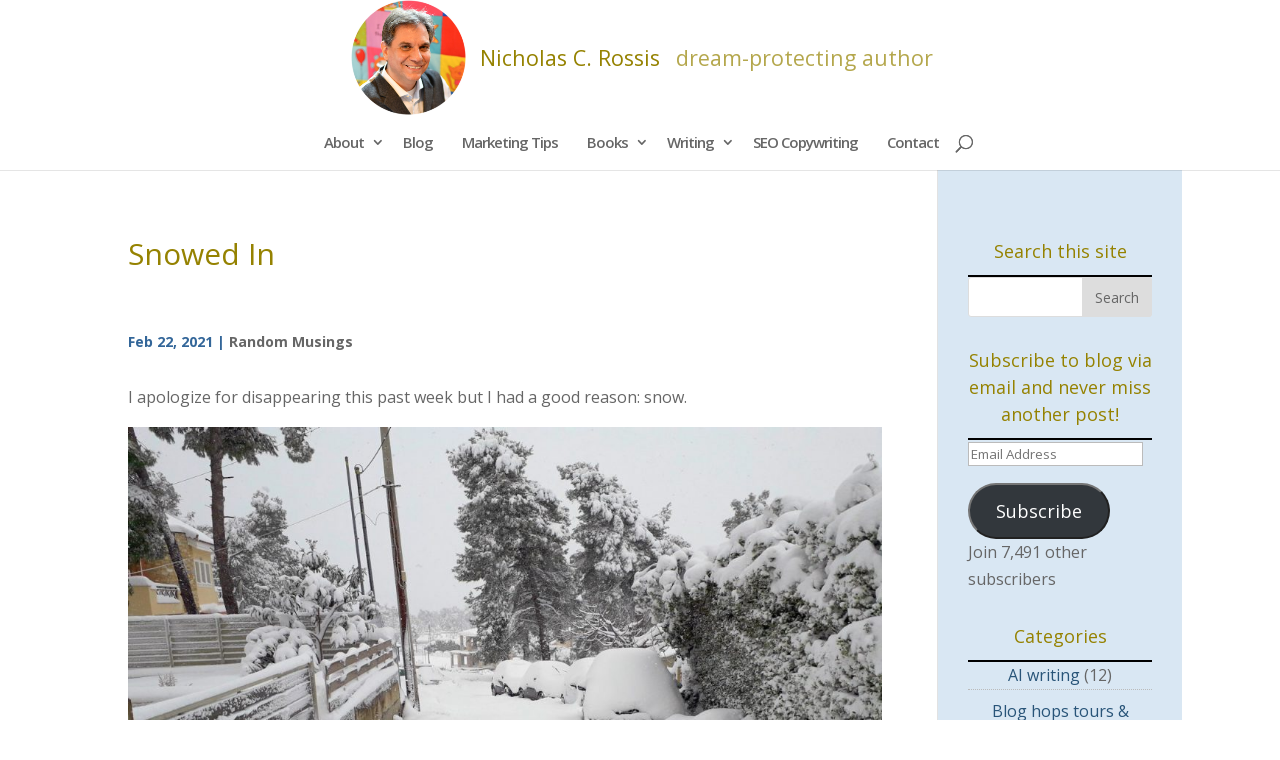

--- FILE ---
content_type: text/html; charset=utf-8
request_url: https://www.google.com/recaptcha/api2/anchor?ar=1&k=6LddhVMpAAAAAOv-OceCy0f4bH0XRtNRN6n6usEx&co=aHR0cHM6Ly9uaWNob2xhc3Jvc3Npcy5tZTo0NDM.&hl=en&v=PoyoqOPhxBO7pBk68S4YbpHZ&size=invisible&anchor-ms=20000&execute-ms=30000&cb=773m3gzha2ko
body_size: 48988
content:
<!DOCTYPE HTML><html dir="ltr" lang="en"><head><meta http-equiv="Content-Type" content="text/html; charset=UTF-8">
<meta http-equiv="X-UA-Compatible" content="IE=edge">
<title>reCAPTCHA</title>
<style type="text/css">
/* cyrillic-ext */
@font-face {
  font-family: 'Roboto';
  font-style: normal;
  font-weight: 400;
  font-stretch: 100%;
  src: url(//fonts.gstatic.com/s/roboto/v48/KFO7CnqEu92Fr1ME7kSn66aGLdTylUAMa3GUBHMdazTgWw.woff2) format('woff2');
  unicode-range: U+0460-052F, U+1C80-1C8A, U+20B4, U+2DE0-2DFF, U+A640-A69F, U+FE2E-FE2F;
}
/* cyrillic */
@font-face {
  font-family: 'Roboto';
  font-style: normal;
  font-weight: 400;
  font-stretch: 100%;
  src: url(//fonts.gstatic.com/s/roboto/v48/KFO7CnqEu92Fr1ME7kSn66aGLdTylUAMa3iUBHMdazTgWw.woff2) format('woff2');
  unicode-range: U+0301, U+0400-045F, U+0490-0491, U+04B0-04B1, U+2116;
}
/* greek-ext */
@font-face {
  font-family: 'Roboto';
  font-style: normal;
  font-weight: 400;
  font-stretch: 100%;
  src: url(//fonts.gstatic.com/s/roboto/v48/KFO7CnqEu92Fr1ME7kSn66aGLdTylUAMa3CUBHMdazTgWw.woff2) format('woff2');
  unicode-range: U+1F00-1FFF;
}
/* greek */
@font-face {
  font-family: 'Roboto';
  font-style: normal;
  font-weight: 400;
  font-stretch: 100%;
  src: url(//fonts.gstatic.com/s/roboto/v48/KFO7CnqEu92Fr1ME7kSn66aGLdTylUAMa3-UBHMdazTgWw.woff2) format('woff2');
  unicode-range: U+0370-0377, U+037A-037F, U+0384-038A, U+038C, U+038E-03A1, U+03A3-03FF;
}
/* math */
@font-face {
  font-family: 'Roboto';
  font-style: normal;
  font-weight: 400;
  font-stretch: 100%;
  src: url(//fonts.gstatic.com/s/roboto/v48/KFO7CnqEu92Fr1ME7kSn66aGLdTylUAMawCUBHMdazTgWw.woff2) format('woff2');
  unicode-range: U+0302-0303, U+0305, U+0307-0308, U+0310, U+0312, U+0315, U+031A, U+0326-0327, U+032C, U+032F-0330, U+0332-0333, U+0338, U+033A, U+0346, U+034D, U+0391-03A1, U+03A3-03A9, U+03B1-03C9, U+03D1, U+03D5-03D6, U+03F0-03F1, U+03F4-03F5, U+2016-2017, U+2034-2038, U+203C, U+2040, U+2043, U+2047, U+2050, U+2057, U+205F, U+2070-2071, U+2074-208E, U+2090-209C, U+20D0-20DC, U+20E1, U+20E5-20EF, U+2100-2112, U+2114-2115, U+2117-2121, U+2123-214F, U+2190, U+2192, U+2194-21AE, U+21B0-21E5, U+21F1-21F2, U+21F4-2211, U+2213-2214, U+2216-22FF, U+2308-230B, U+2310, U+2319, U+231C-2321, U+2336-237A, U+237C, U+2395, U+239B-23B7, U+23D0, U+23DC-23E1, U+2474-2475, U+25AF, U+25B3, U+25B7, U+25BD, U+25C1, U+25CA, U+25CC, U+25FB, U+266D-266F, U+27C0-27FF, U+2900-2AFF, U+2B0E-2B11, U+2B30-2B4C, U+2BFE, U+3030, U+FF5B, U+FF5D, U+1D400-1D7FF, U+1EE00-1EEFF;
}
/* symbols */
@font-face {
  font-family: 'Roboto';
  font-style: normal;
  font-weight: 400;
  font-stretch: 100%;
  src: url(//fonts.gstatic.com/s/roboto/v48/KFO7CnqEu92Fr1ME7kSn66aGLdTylUAMaxKUBHMdazTgWw.woff2) format('woff2');
  unicode-range: U+0001-000C, U+000E-001F, U+007F-009F, U+20DD-20E0, U+20E2-20E4, U+2150-218F, U+2190, U+2192, U+2194-2199, U+21AF, U+21E6-21F0, U+21F3, U+2218-2219, U+2299, U+22C4-22C6, U+2300-243F, U+2440-244A, U+2460-24FF, U+25A0-27BF, U+2800-28FF, U+2921-2922, U+2981, U+29BF, U+29EB, U+2B00-2BFF, U+4DC0-4DFF, U+FFF9-FFFB, U+10140-1018E, U+10190-1019C, U+101A0, U+101D0-101FD, U+102E0-102FB, U+10E60-10E7E, U+1D2C0-1D2D3, U+1D2E0-1D37F, U+1F000-1F0FF, U+1F100-1F1AD, U+1F1E6-1F1FF, U+1F30D-1F30F, U+1F315, U+1F31C, U+1F31E, U+1F320-1F32C, U+1F336, U+1F378, U+1F37D, U+1F382, U+1F393-1F39F, U+1F3A7-1F3A8, U+1F3AC-1F3AF, U+1F3C2, U+1F3C4-1F3C6, U+1F3CA-1F3CE, U+1F3D4-1F3E0, U+1F3ED, U+1F3F1-1F3F3, U+1F3F5-1F3F7, U+1F408, U+1F415, U+1F41F, U+1F426, U+1F43F, U+1F441-1F442, U+1F444, U+1F446-1F449, U+1F44C-1F44E, U+1F453, U+1F46A, U+1F47D, U+1F4A3, U+1F4B0, U+1F4B3, U+1F4B9, U+1F4BB, U+1F4BF, U+1F4C8-1F4CB, U+1F4D6, U+1F4DA, U+1F4DF, U+1F4E3-1F4E6, U+1F4EA-1F4ED, U+1F4F7, U+1F4F9-1F4FB, U+1F4FD-1F4FE, U+1F503, U+1F507-1F50B, U+1F50D, U+1F512-1F513, U+1F53E-1F54A, U+1F54F-1F5FA, U+1F610, U+1F650-1F67F, U+1F687, U+1F68D, U+1F691, U+1F694, U+1F698, U+1F6AD, U+1F6B2, U+1F6B9-1F6BA, U+1F6BC, U+1F6C6-1F6CF, U+1F6D3-1F6D7, U+1F6E0-1F6EA, U+1F6F0-1F6F3, U+1F6F7-1F6FC, U+1F700-1F7FF, U+1F800-1F80B, U+1F810-1F847, U+1F850-1F859, U+1F860-1F887, U+1F890-1F8AD, U+1F8B0-1F8BB, U+1F8C0-1F8C1, U+1F900-1F90B, U+1F93B, U+1F946, U+1F984, U+1F996, U+1F9E9, U+1FA00-1FA6F, U+1FA70-1FA7C, U+1FA80-1FA89, U+1FA8F-1FAC6, U+1FACE-1FADC, U+1FADF-1FAE9, U+1FAF0-1FAF8, U+1FB00-1FBFF;
}
/* vietnamese */
@font-face {
  font-family: 'Roboto';
  font-style: normal;
  font-weight: 400;
  font-stretch: 100%;
  src: url(//fonts.gstatic.com/s/roboto/v48/KFO7CnqEu92Fr1ME7kSn66aGLdTylUAMa3OUBHMdazTgWw.woff2) format('woff2');
  unicode-range: U+0102-0103, U+0110-0111, U+0128-0129, U+0168-0169, U+01A0-01A1, U+01AF-01B0, U+0300-0301, U+0303-0304, U+0308-0309, U+0323, U+0329, U+1EA0-1EF9, U+20AB;
}
/* latin-ext */
@font-face {
  font-family: 'Roboto';
  font-style: normal;
  font-weight: 400;
  font-stretch: 100%;
  src: url(//fonts.gstatic.com/s/roboto/v48/KFO7CnqEu92Fr1ME7kSn66aGLdTylUAMa3KUBHMdazTgWw.woff2) format('woff2');
  unicode-range: U+0100-02BA, U+02BD-02C5, U+02C7-02CC, U+02CE-02D7, U+02DD-02FF, U+0304, U+0308, U+0329, U+1D00-1DBF, U+1E00-1E9F, U+1EF2-1EFF, U+2020, U+20A0-20AB, U+20AD-20C0, U+2113, U+2C60-2C7F, U+A720-A7FF;
}
/* latin */
@font-face {
  font-family: 'Roboto';
  font-style: normal;
  font-weight: 400;
  font-stretch: 100%;
  src: url(//fonts.gstatic.com/s/roboto/v48/KFO7CnqEu92Fr1ME7kSn66aGLdTylUAMa3yUBHMdazQ.woff2) format('woff2');
  unicode-range: U+0000-00FF, U+0131, U+0152-0153, U+02BB-02BC, U+02C6, U+02DA, U+02DC, U+0304, U+0308, U+0329, U+2000-206F, U+20AC, U+2122, U+2191, U+2193, U+2212, U+2215, U+FEFF, U+FFFD;
}
/* cyrillic-ext */
@font-face {
  font-family: 'Roboto';
  font-style: normal;
  font-weight: 500;
  font-stretch: 100%;
  src: url(//fonts.gstatic.com/s/roboto/v48/KFO7CnqEu92Fr1ME7kSn66aGLdTylUAMa3GUBHMdazTgWw.woff2) format('woff2');
  unicode-range: U+0460-052F, U+1C80-1C8A, U+20B4, U+2DE0-2DFF, U+A640-A69F, U+FE2E-FE2F;
}
/* cyrillic */
@font-face {
  font-family: 'Roboto';
  font-style: normal;
  font-weight: 500;
  font-stretch: 100%;
  src: url(//fonts.gstatic.com/s/roboto/v48/KFO7CnqEu92Fr1ME7kSn66aGLdTylUAMa3iUBHMdazTgWw.woff2) format('woff2');
  unicode-range: U+0301, U+0400-045F, U+0490-0491, U+04B0-04B1, U+2116;
}
/* greek-ext */
@font-face {
  font-family: 'Roboto';
  font-style: normal;
  font-weight: 500;
  font-stretch: 100%;
  src: url(//fonts.gstatic.com/s/roboto/v48/KFO7CnqEu92Fr1ME7kSn66aGLdTylUAMa3CUBHMdazTgWw.woff2) format('woff2');
  unicode-range: U+1F00-1FFF;
}
/* greek */
@font-face {
  font-family: 'Roboto';
  font-style: normal;
  font-weight: 500;
  font-stretch: 100%;
  src: url(//fonts.gstatic.com/s/roboto/v48/KFO7CnqEu92Fr1ME7kSn66aGLdTylUAMa3-UBHMdazTgWw.woff2) format('woff2');
  unicode-range: U+0370-0377, U+037A-037F, U+0384-038A, U+038C, U+038E-03A1, U+03A3-03FF;
}
/* math */
@font-face {
  font-family: 'Roboto';
  font-style: normal;
  font-weight: 500;
  font-stretch: 100%;
  src: url(//fonts.gstatic.com/s/roboto/v48/KFO7CnqEu92Fr1ME7kSn66aGLdTylUAMawCUBHMdazTgWw.woff2) format('woff2');
  unicode-range: U+0302-0303, U+0305, U+0307-0308, U+0310, U+0312, U+0315, U+031A, U+0326-0327, U+032C, U+032F-0330, U+0332-0333, U+0338, U+033A, U+0346, U+034D, U+0391-03A1, U+03A3-03A9, U+03B1-03C9, U+03D1, U+03D5-03D6, U+03F0-03F1, U+03F4-03F5, U+2016-2017, U+2034-2038, U+203C, U+2040, U+2043, U+2047, U+2050, U+2057, U+205F, U+2070-2071, U+2074-208E, U+2090-209C, U+20D0-20DC, U+20E1, U+20E5-20EF, U+2100-2112, U+2114-2115, U+2117-2121, U+2123-214F, U+2190, U+2192, U+2194-21AE, U+21B0-21E5, U+21F1-21F2, U+21F4-2211, U+2213-2214, U+2216-22FF, U+2308-230B, U+2310, U+2319, U+231C-2321, U+2336-237A, U+237C, U+2395, U+239B-23B7, U+23D0, U+23DC-23E1, U+2474-2475, U+25AF, U+25B3, U+25B7, U+25BD, U+25C1, U+25CA, U+25CC, U+25FB, U+266D-266F, U+27C0-27FF, U+2900-2AFF, U+2B0E-2B11, U+2B30-2B4C, U+2BFE, U+3030, U+FF5B, U+FF5D, U+1D400-1D7FF, U+1EE00-1EEFF;
}
/* symbols */
@font-face {
  font-family: 'Roboto';
  font-style: normal;
  font-weight: 500;
  font-stretch: 100%;
  src: url(//fonts.gstatic.com/s/roboto/v48/KFO7CnqEu92Fr1ME7kSn66aGLdTylUAMaxKUBHMdazTgWw.woff2) format('woff2');
  unicode-range: U+0001-000C, U+000E-001F, U+007F-009F, U+20DD-20E0, U+20E2-20E4, U+2150-218F, U+2190, U+2192, U+2194-2199, U+21AF, U+21E6-21F0, U+21F3, U+2218-2219, U+2299, U+22C4-22C6, U+2300-243F, U+2440-244A, U+2460-24FF, U+25A0-27BF, U+2800-28FF, U+2921-2922, U+2981, U+29BF, U+29EB, U+2B00-2BFF, U+4DC0-4DFF, U+FFF9-FFFB, U+10140-1018E, U+10190-1019C, U+101A0, U+101D0-101FD, U+102E0-102FB, U+10E60-10E7E, U+1D2C0-1D2D3, U+1D2E0-1D37F, U+1F000-1F0FF, U+1F100-1F1AD, U+1F1E6-1F1FF, U+1F30D-1F30F, U+1F315, U+1F31C, U+1F31E, U+1F320-1F32C, U+1F336, U+1F378, U+1F37D, U+1F382, U+1F393-1F39F, U+1F3A7-1F3A8, U+1F3AC-1F3AF, U+1F3C2, U+1F3C4-1F3C6, U+1F3CA-1F3CE, U+1F3D4-1F3E0, U+1F3ED, U+1F3F1-1F3F3, U+1F3F5-1F3F7, U+1F408, U+1F415, U+1F41F, U+1F426, U+1F43F, U+1F441-1F442, U+1F444, U+1F446-1F449, U+1F44C-1F44E, U+1F453, U+1F46A, U+1F47D, U+1F4A3, U+1F4B0, U+1F4B3, U+1F4B9, U+1F4BB, U+1F4BF, U+1F4C8-1F4CB, U+1F4D6, U+1F4DA, U+1F4DF, U+1F4E3-1F4E6, U+1F4EA-1F4ED, U+1F4F7, U+1F4F9-1F4FB, U+1F4FD-1F4FE, U+1F503, U+1F507-1F50B, U+1F50D, U+1F512-1F513, U+1F53E-1F54A, U+1F54F-1F5FA, U+1F610, U+1F650-1F67F, U+1F687, U+1F68D, U+1F691, U+1F694, U+1F698, U+1F6AD, U+1F6B2, U+1F6B9-1F6BA, U+1F6BC, U+1F6C6-1F6CF, U+1F6D3-1F6D7, U+1F6E0-1F6EA, U+1F6F0-1F6F3, U+1F6F7-1F6FC, U+1F700-1F7FF, U+1F800-1F80B, U+1F810-1F847, U+1F850-1F859, U+1F860-1F887, U+1F890-1F8AD, U+1F8B0-1F8BB, U+1F8C0-1F8C1, U+1F900-1F90B, U+1F93B, U+1F946, U+1F984, U+1F996, U+1F9E9, U+1FA00-1FA6F, U+1FA70-1FA7C, U+1FA80-1FA89, U+1FA8F-1FAC6, U+1FACE-1FADC, U+1FADF-1FAE9, U+1FAF0-1FAF8, U+1FB00-1FBFF;
}
/* vietnamese */
@font-face {
  font-family: 'Roboto';
  font-style: normal;
  font-weight: 500;
  font-stretch: 100%;
  src: url(//fonts.gstatic.com/s/roboto/v48/KFO7CnqEu92Fr1ME7kSn66aGLdTylUAMa3OUBHMdazTgWw.woff2) format('woff2');
  unicode-range: U+0102-0103, U+0110-0111, U+0128-0129, U+0168-0169, U+01A0-01A1, U+01AF-01B0, U+0300-0301, U+0303-0304, U+0308-0309, U+0323, U+0329, U+1EA0-1EF9, U+20AB;
}
/* latin-ext */
@font-face {
  font-family: 'Roboto';
  font-style: normal;
  font-weight: 500;
  font-stretch: 100%;
  src: url(//fonts.gstatic.com/s/roboto/v48/KFO7CnqEu92Fr1ME7kSn66aGLdTylUAMa3KUBHMdazTgWw.woff2) format('woff2');
  unicode-range: U+0100-02BA, U+02BD-02C5, U+02C7-02CC, U+02CE-02D7, U+02DD-02FF, U+0304, U+0308, U+0329, U+1D00-1DBF, U+1E00-1E9F, U+1EF2-1EFF, U+2020, U+20A0-20AB, U+20AD-20C0, U+2113, U+2C60-2C7F, U+A720-A7FF;
}
/* latin */
@font-face {
  font-family: 'Roboto';
  font-style: normal;
  font-weight: 500;
  font-stretch: 100%;
  src: url(//fonts.gstatic.com/s/roboto/v48/KFO7CnqEu92Fr1ME7kSn66aGLdTylUAMa3yUBHMdazQ.woff2) format('woff2');
  unicode-range: U+0000-00FF, U+0131, U+0152-0153, U+02BB-02BC, U+02C6, U+02DA, U+02DC, U+0304, U+0308, U+0329, U+2000-206F, U+20AC, U+2122, U+2191, U+2193, U+2212, U+2215, U+FEFF, U+FFFD;
}
/* cyrillic-ext */
@font-face {
  font-family: 'Roboto';
  font-style: normal;
  font-weight: 900;
  font-stretch: 100%;
  src: url(//fonts.gstatic.com/s/roboto/v48/KFO7CnqEu92Fr1ME7kSn66aGLdTylUAMa3GUBHMdazTgWw.woff2) format('woff2');
  unicode-range: U+0460-052F, U+1C80-1C8A, U+20B4, U+2DE0-2DFF, U+A640-A69F, U+FE2E-FE2F;
}
/* cyrillic */
@font-face {
  font-family: 'Roboto';
  font-style: normal;
  font-weight: 900;
  font-stretch: 100%;
  src: url(//fonts.gstatic.com/s/roboto/v48/KFO7CnqEu92Fr1ME7kSn66aGLdTylUAMa3iUBHMdazTgWw.woff2) format('woff2');
  unicode-range: U+0301, U+0400-045F, U+0490-0491, U+04B0-04B1, U+2116;
}
/* greek-ext */
@font-face {
  font-family: 'Roboto';
  font-style: normal;
  font-weight: 900;
  font-stretch: 100%;
  src: url(//fonts.gstatic.com/s/roboto/v48/KFO7CnqEu92Fr1ME7kSn66aGLdTylUAMa3CUBHMdazTgWw.woff2) format('woff2');
  unicode-range: U+1F00-1FFF;
}
/* greek */
@font-face {
  font-family: 'Roboto';
  font-style: normal;
  font-weight: 900;
  font-stretch: 100%;
  src: url(//fonts.gstatic.com/s/roboto/v48/KFO7CnqEu92Fr1ME7kSn66aGLdTylUAMa3-UBHMdazTgWw.woff2) format('woff2');
  unicode-range: U+0370-0377, U+037A-037F, U+0384-038A, U+038C, U+038E-03A1, U+03A3-03FF;
}
/* math */
@font-face {
  font-family: 'Roboto';
  font-style: normal;
  font-weight: 900;
  font-stretch: 100%;
  src: url(//fonts.gstatic.com/s/roboto/v48/KFO7CnqEu92Fr1ME7kSn66aGLdTylUAMawCUBHMdazTgWw.woff2) format('woff2');
  unicode-range: U+0302-0303, U+0305, U+0307-0308, U+0310, U+0312, U+0315, U+031A, U+0326-0327, U+032C, U+032F-0330, U+0332-0333, U+0338, U+033A, U+0346, U+034D, U+0391-03A1, U+03A3-03A9, U+03B1-03C9, U+03D1, U+03D5-03D6, U+03F0-03F1, U+03F4-03F5, U+2016-2017, U+2034-2038, U+203C, U+2040, U+2043, U+2047, U+2050, U+2057, U+205F, U+2070-2071, U+2074-208E, U+2090-209C, U+20D0-20DC, U+20E1, U+20E5-20EF, U+2100-2112, U+2114-2115, U+2117-2121, U+2123-214F, U+2190, U+2192, U+2194-21AE, U+21B0-21E5, U+21F1-21F2, U+21F4-2211, U+2213-2214, U+2216-22FF, U+2308-230B, U+2310, U+2319, U+231C-2321, U+2336-237A, U+237C, U+2395, U+239B-23B7, U+23D0, U+23DC-23E1, U+2474-2475, U+25AF, U+25B3, U+25B7, U+25BD, U+25C1, U+25CA, U+25CC, U+25FB, U+266D-266F, U+27C0-27FF, U+2900-2AFF, U+2B0E-2B11, U+2B30-2B4C, U+2BFE, U+3030, U+FF5B, U+FF5D, U+1D400-1D7FF, U+1EE00-1EEFF;
}
/* symbols */
@font-face {
  font-family: 'Roboto';
  font-style: normal;
  font-weight: 900;
  font-stretch: 100%;
  src: url(//fonts.gstatic.com/s/roboto/v48/KFO7CnqEu92Fr1ME7kSn66aGLdTylUAMaxKUBHMdazTgWw.woff2) format('woff2');
  unicode-range: U+0001-000C, U+000E-001F, U+007F-009F, U+20DD-20E0, U+20E2-20E4, U+2150-218F, U+2190, U+2192, U+2194-2199, U+21AF, U+21E6-21F0, U+21F3, U+2218-2219, U+2299, U+22C4-22C6, U+2300-243F, U+2440-244A, U+2460-24FF, U+25A0-27BF, U+2800-28FF, U+2921-2922, U+2981, U+29BF, U+29EB, U+2B00-2BFF, U+4DC0-4DFF, U+FFF9-FFFB, U+10140-1018E, U+10190-1019C, U+101A0, U+101D0-101FD, U+102E0-102FB, U+10E60-10E7E, U+1D2C0-1D2D3, U+1D2E0-1D37F, U+1F000-1F0FF, U+1F100-1F1AD, U+1F1E6-1F1FF, U+1F30D-1F30F, U+1F315, U+1F31C, U+1F31E, U+1F320-1F32C, U+1F336, U+1F378, U+1F37D, U+1F382, U+1F393-1F39F, U+1F3A7-1F3A8, U+1F3AC-1F3AF, U+1F3C2, U+1F3C4-1F3C6, U+1F3CA-1F3CE, U+1F3D4-1F3E0, U+1F3ED, U+1F3F1-1F3F3, U+1F3F5-1F3F7, U+1F408, U+1F415, U+1F41F, U+1F426, U+1F43F, U+1F441-1F442, U+1F444, U+1F446-1F449, U+1F44C-1F44E, U+1F453, U+1F46A, U+1F47D, U+1F4A3, U+1F4B0, U+1F4B3, U+1F4B9, U+1F4BB, U+1F4BF, U+1F4C8-1F4CB, U+1F4D6, U+1F4DA, U+1F4DF, U+1F4E3-1F4E6, U+1F4EA-1F4ED, U+1F4F7, U+1F4F9-1F4FB, U+1F4FD-1F4FE, U+1F503, U+1F507-1F50B, U+1F50D, U+1F512-1F513, U+1F53E-1F54A, U+1F54F-1F5FA, U+1F610, U+1F650-1F67F, U+1F687, U+1F68D, U+1F691, U+1F694, U+1F698, U+1F6AD, U+1F6B2, U+1F6B9-1F6BA, U+1F6BC, U+1F6C6-1F6CF, U+1F6D3-1F6D7, U+1F6E0-1F6EA, U+1F6F0-1F6F3, U+1F6F7-1F6FC, U+1F700-1F7FF, U+1F800-1F80B, U+1F810-1F847, U+1F850-1F859, U+1F860-1F887, U+1F890-1F8AD, U+1F8B0-1F8BB, U+1F8C0-1F8C1, U+1F900-1F90B, U+1F93B, U+1F946, U+1F984, U+1F996, U+1F9E9, U+1FA00-1FA6F, U+1FA70-1FA7C, U+1FA80-1FA89, U+1FA8F-1FAC6, U+1FACE-1FADC, U+1FADF-1FAE9, U+1FAF0-1FAF8, U+1FB00-1FBFF;
}
/* vietnamese */
@font-face {
  font-family: 'Roboto';
  font-style: normal;
  font-weight: 900;
  font-stretch: 100%;
  src: url(//fonts.gstatic.com/s/roboto/v48/KFO7CnqEu92Fr1ME7kSn66aGLdTylUAMa3OUBHMdazTgWw.woff2) format('woff2');
  unicode-range: U+0102-0103, U+0110-0111, U+0128-0129, U+0168-0169, U+01A0-01A1, U+01AF-01B0, U+0300-0301, U+0303-0304, U+0308-0309, U+0323, U+0329, U+1EA0-1EF9, U+20AB;
}
/* latin-ext */
@font-face {
  font-family: 'Roboto';
  font-style: normal;
  font-weight: 900;
  font-stretch: 100%;
  src: url(//fonts.gstatic.com/s/roboto/v48/KFO7CnqEu92Fr1ME7kSn66aGLdTylUAMa3KUBHMdazTgWw.woff2) format('woff2');
  unicode-range: U+0100-02BA, U+02BD-02C5, U+02C7-02CC, U+02CE-02D7, U+02DD-02FF, U+0304, U+0308, U+0329, U+1D00-1DBF, U+1E00-1E9F, U+1EF2-1EFF, U+2020, U+20A0-20AB, U+20AD-20C0, U+2113, U+2C60-2C7F, U+A720-A7FF;
}
/* latin */
@font-face {
  font-family: 'Roboto';
  font-style: normal;
  font-weight: 900;
  font-stretch: 100%;
  src: url(//fonts.gstatic.com/s/roboto/v48/KFO7CnqEu92Fr1ME7kSn66aGLdTylUAMa3yUBHMdazQ.woff2) format('woff2');
  unicode-range: U+0000-00FF, U+0131, U+0152-0153, U+02BB-02BC, U+02C6, U+02DA, U+02DC, U+0304, U+0308, U+0329, U+2000-206F, U+20AC, U+2122, U+2191, U+2193, U+2212, U+2215, U+FEFF, U+FFFD;
}

</style>
<link rel="stylesheet" type="text/css" href="https://www.gstatic.com/recaptcha/releases/PoyoqOPhxBO7pBk68S4YbpHZ/styles__ltr.css">
<script nonce="nbFHxlqlw1xPPnPFvoZWzw" type="text/javascript">window['__recaptcha_api'] = 'https://www.google.com/recaptcha/api2/';</script>
<script type="text/javascript" src="https://www.gstatic.com/recaptcha/releases/PoyoqOPhxBO7pBk68S4YbpHZ/recaptcha__en.js" nonce="nbFHxlqlw1xPPnPFvoZWzw">
      
    </script></head>
<body><div id="rc-anchor-alert" class="rc-anchor-alert"></div>
<input type="hidden" id="recaptcha-token" value="[base64]">
<script type="text/javascript" nonce="nbFHxlqlw1xPPnPFvoZWzw">
      recaptcha.anchor.Main.init("[\x22ainput\x22,[\x22bgdata\x22,\x22\x22,\[base64]/[base64]/UltIKytdPWE6KGE8MjA0OD9SW0grK109YT4+NnwxOTI6KChhJjY0NTEyKT09NTUyOTYmJnErMTxoLmxlbmd0aCYmKGguY2hhckNvZGVBdChxKzEpJjY0NTEyKT09NTYzMjA/[base64]/MjU1OlI/[base64]/[base64]/[base64]/[base64]/[base64]/[base64]/[base64]/[base64]/[base64]/[base64]\x22,\[base64]\\u003d\x22,\x22wrvDoMK0woDDvFfCjS9ETS3CpcO1Tjw9woRLwo9Sw7zDpxdTB8KtVnQid0PCqMKwwprDrGVGwpEyI38YHjRcw7FMBjgSw6hYw4suZxJiwqXDgsKsw4XCrMKHwoVkPMOwwqvCp8KjLhPDi1nCmMOEOcOgZMOFw5PDm8K4Vglncl/Csn4+HMOdXcKCZ103TGU3wrRswqvCsMK8fTYUAcKFwqTDu8OENsO0wpPDgsKTFGHDsll0w4AaH15Ow4Zuw7LDhsKZEcK2bTc3ZcK/woAEa2hHRWzDg8OGw5Eew7HDjhjDjy8IbXdHwpZYwqDDi8Ouwpk9wrbCmwrCoMOJEsO7w7rDmsOIQBvDtCHDvMOkwroBcgMhw6g+wq5Jw4/Cj3bDlRU3KcOTTT5ewprCgS/CkMOlAcK5AsOUMMKiw5vCscKQw6BpLCdvw4PDn8OUw7fDn8Kvw7owbMK2V8OBw79IwpPDgXHCgcKdw5/[base64]/DtDMmw4RNEMKtYcKFcW7DgMK+wrcqJcKVXxoacsKVwqpGw4vCmXjDvcO8w70uKk4tw7YoVWJ0w7JLcsOFCHPDj8KmaXLCkMKtL8KvMBHCqh/[base64]/[base64]/VXbCksK3KMKawpbCnMKbwrs4w6nCu8KuP0/[base64]/DgxApw5bCuFlJw7VoLUjCtyzCtmrCqcO4QcOcBcOPTsOkZThnHn05wo5jHsK/w7XCunIUw68cw4LDksK4esKVw6BowqjDtjvCoxEiIQHDiWbChRM1w5xMw5B6cnjCjsOYw57CpsKFw4orw53Dk8O8w6JqwpMEYcOQJ8OMJ8OzcsOOw4HCvMOWw63DosK7GWohBDp4wpPDgsKTVXLCjWQ8IsOSAMOTwqfCgMKPGsO6dMKUwrHDlcOAwp/DocOgDR97wrZiwo0bG8O4I8K6Z8Ogw75qDMK2KRDCqnjDn8KiwqsXDGfCgRXDg8K0S8OocMOSMcOIw6ttMMKsTAomRBHDmk/DtMK4w4R9PXPDhh1HcCM8CTRFDcOWwpLCh8OBZsO3Z2EbKmrCuMOGesO3LMKswpopWMO0wrNlN8KIwqIaCxkBa34vT2EcE8OyCwnCmXnCgzMbw5lZwrHCpMOINBUqw4deTsKZwpzCocKgw6vCksOdw7/[base64]/Dr1PDlMKHwolsNGzDv8K/TsKtw53CrwgXw73Cq8Oawr92H8Ohwo8WQsKvCHrDu8OqKFnDmE7CrnHDoRzDlMKcw6kzwpLCtEliKmFWw7TDoRHCiRRIZlsaH8KRYsOsc2rCn8O3PG1IJzzDnB/Dq8O9w6J0wqHDk8K1wr4zw7g5w5TCqALDvsKnQlrCnUfCs2kSw5DClMKew7lQasKtw5XCokADw6PCpcKAwrBUw7jChGk2bsOFenvDjsKxFsKIwqAaw7tuPFPDgMKUAyLCrWUWwqUxSsOaw73DviDDkcKqwptIw53DgD0uw5sBw5nDpB3DqlLDpsOrw4/CtibDjMKLwr7CrcOPwqYzw63CridXTGpuwq1NPcKOZ8K5dsOrwpx8dgXCtHrDqSPDlMKQJmfDhMK9w6LChwwbwqfCn8OUAjXCtlNkZcKmTC/DkmwWNWl1AMOJGm84bFrDj2TDi0fDk8Kcw5XDj8OUXsOGD03Dp8KFdGh9OMKhw7pcNDnDm1hsAsKYw7nCoMOfScO9wqjCl1HDlsOAw40UwqTDhyTDocOmw6J6wpk3wpjDvcKLFcKmw5pdwoLDtmjDgjdKw6zDrS/ClCfDhMOfJsOJQMOYLltMwrhiwooMwpTDmjJtQCAcwptJB8KmJk0kwq/Cl3EqJBvCisOuc8OFwp1pw6bCp8OAUcOlw6LDmMK4SBXDkcKkcMOKw5LDlEpgwrgYw6nDgsKKSFotwoXDiwYiw7DDr3XCqV8Mc3DCjcKsw77CnSZ7w67DtMKvcll5w6TDgzwLwpnCm20qw5TCtcK3ccK+w6RCw7Mpd8OIEjzDmsKZa8O+Ti3DuVBoAUBmEmjDtHB/AXzDpsOrHXIUw7x5wpUgLWhjMsOFwrrCgk3Ct8OCTDXCicKTAl49wr5OwrNKUcKpbcO5woccwoTCscO6w5cBwrlMwoc1G33DonPCoMKPEk5uwqDCqTzChMK/w4gQM8OWwpDCtnl1YMKxCWzCgsOweMO7w7wnw5l3w6Bzw58hDsOfW3xNwqNpw4/[base64]/eic5OzzDvsObXQxlUMKjw4FKH8OCw6vCjxPCi2p+w7lnZGxIw7M3ZVfDhH7CgQzDrsO9w6rCnzVpJELCikc2w4vDgsKfYmFnQE7DryZYX8Kewq/Cr3jChyrCicKiwpDDujLClUTDhMOFwo7DpMK/[base64]/ChBl+I8O8w67Dnk3Dtx3DmMKkw51rwp1OcAxKwr/[base64]/ChQVRw5/Dl8OyRMK4JU5kw5rDpCZhBhQxwqskw58HbcOeM8KdRRjDjsK/I2fDtcO3XVLDocOIST1RLmopbMKEw4dRKyctwq9uKV3CjQ13cS8CfyIzfwvCs8OQworChcO0dMOwKGPDvB3DpcKgecKVw57DpnQsPRUfw6/DrsOudzrDscKbwoUZUcO9w7U9w5HCshTCpcO5aiZrPi9hacKSTFwiw5fCkGPDinPCgDjCkMOswpjCmkxlDhwbwqLCkUdtwpsiwp0KR8KlTSzDlcOGfMOMwpMJSsK7w6nDm8O0XT7Ci8KBwpJfw6PDvsOnThkZJsK/wpDDosOnwrohGnZnEhRnwoLCnsKUwozDvMK2f8O6IcOkwpvDnMO6TjZGwrJ/w5hPX0gLw6TCpz7CvyNMc8Okw5NpI3IIw6nCpMKTMn/[base64]/ChHTDiMOtw4/DqsKswqEpw57DisOMZA3DhgvDtVgiw5wswrzCvmoSw5HCgBHCrDN+w5TDmDgRHcOpw7DCqHnDuThhw6V9w6jCjMOJw6tDDiBXA8KfX8O6IMOcwpVgw4/CqMKpw4EiBAkNMsKIWTszaW1twqfDlDLCvGNLdkEdw4/CgCFow7PCjFdLw6rDgjzDsMKDOsKbC34Tw6bCosKnwqTDksOJw47DvcOKwrzDusKZw57DqhTDjWAKw78xwpzDrHbCv8OvB2p0fDUqwqcUFl0+woY7HcK2ZWNOCAnCi8KVwr3Co8K8wqI1w7BWwqwmZlrDkiXDrcK5dGFDwq5/AsO2WsKxw7EJTMOhw5dxw7tPXEE6w7V+wo1jU8KFN0nCv27DkD8cwr/ClcKhwqvDn8K+w63CglrCrmzDnMKrWMK/[base64]/[base64]/cn98w7AhWcO/C0nDocKpw4FXw6PCssOpEcKQwqLCqnlCwqTCqMOvw747fU9gw47CsMOhSTw+HzfDisOjwrjDtTpHLcK/wonDr8OLwozCi8KhbCTDsWXCrcObLMOaw7d6SEsqZCfDjmxEwpzDtF9VdMOIwrLCicOXUyFCwq8lwpjCpxLDpWlYwrE8aMO9BTJRw47DqF7Cs0xaezvDgU1lDsKqFMOSw4HChEU/w7p8S8O5wrHDlMOmPsOqw5LDnMK2wqwaw5U7FMKPwp/[base64]/Dh8ORw5EgSsKxSA1Ww6MIw4ELwrJOw5/CjlDClcOzIg4cRcKDJcOUR8OHbXZSw7/DlEQtwow4XgTDjMOswr8gBk01w5l7w5/CjMKQfMKoLAtpIGHDhsKKe8OGbcObUE4FFUXDjsK7TcOfwoDDkDDDp1BkeDDDniAIf1Bhw5LDtR/DoxvDoXnCg8OgwpnDtMOrBcOaO8Osw5VxTX8dWcKmwonDvMKsEcO3cFlEKsKMw61XwqnCsXpYwq3CqMOewpwQw6hnw5nCnnHDsn/DukHCtsKGYcKISQRCw5LCgFbDiQYsDk/ChD7CjcOvwrjDt8OjTz1kwoHDqcKrS1XChMKgwqpvw74RYsKrfsKPPsKOwosNccOYwq8rw4fDghsOFxxFUsK9w4F1bcOSWWB/[base64]/[base64]/[base64]/[base64]/[base64]/[base64]/CmcKRAGbCj144w4rCvcKCw4RZwqomw7JoDcO5wqVNw7PDoVnDuWpmfxF/[base64]/Dm2XDphUgKizCrcKuF1NHw6LDmnbDlwrDt3lqw53DsMO8wo/DnXZbwrQoQcOiMsOtw5PCqMOvV8KcRsOJwpbDiMKCKMOmA8OvBcOtwrbCicKUw5wvwpbDuidiw7NPwqM8w4YuwpXDpjjCoBzDgsOmwp/CslgXwoLDiMO9OW5Gw4/Dm1fCkjXDv3vDtEhswoYGwrElwqswHgJJAzheBMOoVMOdwrpVwpzCj2QwDQEywoTCrMOQbsKEBGknw7vDlsKFw6DChcOWwoESwr/Do8OpK8Onw77CksOkNQQGw6/DlzPCthnDvmrCnU7CpH3CmVktZEhFwqBGw4XDr2IgwoHCmMOpw57DhcOmwr4Bwp4sA8O7wrJ9KxoBw4V6JsOLwp5mw5k8L2Yuw6YYZ0/CmMOEODh4wojDkhXCrcKwwqHCo8K3wrDDu8KGMcKpRsKbwpk2KRVrIjrDlcK5RsOPTcKLJsKgw7XDthLCnDnDrApaSn5eB8KqdCHCsSrDpH/DmcOHDcOcLMOVwpA4VxTDkMOhw53CvsKtBMK3wrNiw4jDk1/ChAxEE2lZwrbDsMOxw6nCgsOBwoIkw5pjSMOORQTCpsKKwrk8wo7DlTXCokQewpDDlCNJJcK1w5TDvhxVwok5IMK0w7BUIB16eABLYcK0eE8ybcOfwqUgZV1Yw4dywozDsMK3YsOuw67DmBrDmcKAEcKtwrRKacKDw5pnwrskU8O8TMOzZ1rCoG/DtFvCosKVecKOwptZfcK/w7ofVMOEMsOdXgTDi8ODBTbCuBXDtsKCHHLDhSlMwrpZwpfChMOSZhvDpcKSwphlw7TCgi7CozTChsO5eAEZe8KBQMKIwqzDqMKjVMOLThZiX3k4wrLDt0/CkMODwrLCk8OdTMKmFSzCrx9fwpLCiMOAwo/DpsKABxPCmGhqwpbCg8Kawrp9dgLCthQGw5R7woPDni5HBMO4R07DrcK5w5wgKiFgNsKLwqoIwozDlMONwpZkw4LDlzFow49+DsKoXMOcwp0Tw7HDv8Ksw5vCoTMTehTDjHQubcOcw5HCvkAnMsK/DMKYw7rCqV10DQDDoMKHCQjCkR4ccsOEwo/DlsODXhTDoj7ChsKIE8KuX2TDvMKcKMO2wpnDoAIZwpvCi8O/TsKxScOywrnDoApWQjrDlkfCgwxuwqEpw7DCvMO6CMKWOMKHw4UVeUx1w7TDt8K/[base64]/DoUNOdsOsVMKZPxLCpcO0wrLCnRVPwrDDusK3G8OTe8OdY0NKw7bCpcKOMsOkw5oLwoRgw6LDj2fCjncPWlsKf8Oiw5c4EcOtwq/CkcKcw6pnQw9YwpXDgSnCsMK8TmdsInfCmi/[base64]/[base64]/CmSYuOMKWwq8YdFvDsFV9wprDiWDDrMK7NsOREsK5GsOAwrUnwoPCpsKzJcOewonCksO0eHVzwrp5wq3Cg8O1FcOvwqgjwpnChsKVwrc/Bm/CuMOaasOqMcOxdWtGw7VoUEo6wrfDqcKEwqh/X8KbA8OMd8KGwr3Dt3LCujx/woHCqsOzw5LDuibCp24fw6FyQ2rCh3duAsOtw5tSw6nDu8KjeC42VsOQL8Okw47DjsKlw7/Cr8OsDD/[base64]/DpcO5VMKkwrnDhXbCp8K7woNdwrNrccK8wqfDoMOBw60PwozDtcKCw77DrQHCuGLCvULCj8KPw7XDtj/CjMORwq/[base64]/S8OCPXpBw6FwJcKlwqoLNMOCwo4Pwp3Do2rCnMO4D8O+e8KXAMKqUcKBYcOawogwWybCl2vCqiANwoJ3wq4GJAwbEcKHJMOyF8OWKsOxaMOPwprColDCvMKCwrAcSMOFEMK+wrYYAMKEbMONwrXDiT0XwqIeSBvDgsKPf8OPM8OOwq4dw5XCrcO/ezJ2eMK+B8Kee8KSDg5+CMK3w4PCrTTDpsONwpt9PcK/GhoWQsOMwp/Dh8K2EcOnw5czVMOow5wKI1TDrUzCicOkwrxWH8Kkw61tTBsEwo5iBcOaJcK1w5oRXsKlA20kwrnCmMKswqpfw7fDh8KMJkPDo27CsUoyK8KXwroQwqvCsQwxRn0oKkolwp0qDW93HcOUF1lBElLCrMKddcKCw5rDuMODw5HClCEeNsKEwrbDmwp8EcO/[base64]/ChiXCssKLScKfw5sdw57DhiN5MRbCkcOHJ0hrBsOdCiFqPDXDuVbDo8Ocw7XDkyYqIiMbPwnCkMOjZMOzVCQFw4wrJsO5wqpMNMO6RMOLwoRqMkFXwr7DgMOqRjnDmMKiw7NHwpfDscKbw6nCoEDDqMOKw7EfOsOhGQHCkcOUwp/DrSV8AcKXw7t5woHCrRQSw5DDvcKFw6HDqMKSw641w63CocOCwrtMATRKCUNkbwvDsThHGDcHcTcFwqQywp1fcMKQw6k3FgbDrMOmM8K2woQbw6MrwrrCgcKJe3YQcWLCixY+wqPCjicpw5rDs8OpYsKIOgTDmsOcXV/DkkR1TGTDjcOGw601bMOmw5gUw6BtwrdCw4PDpsKvfcOXwr81w6MrXMK0E8KCw6rDgsKiAHRcw4nCh3Zmc054VMKjZTt4wqvDjwXCrCtmE8OQPcKTMRnCi1fCiMKGw6/ChMK8w5AoIATCjSh4woViYBAKD8OWalkyMVLCiChGSVIFclVLY2UiGSzDsyIrWsKQw65Nw5nCmMOxDMOew6Uew6FeYkTCjMKbwrdaGCnCkGxzw5/DhcKZFsOuwqZeJsKtw4bDncOCw73Doz7CusOWw5Z0MzTChsKvN8KcQcK8PhJJAEREOjTCvsODw6TCmgzCrsKPw6VxfsOBwq4bScK9V8KbA8OlJA/DujTDlsOvElfDhsKFJmQBDMKsBB5pS8OWJzDCvsKww4gXw5jCm8K0wqYrwoshworCuSHDrWfDrMKuPcKxBT3Co8K+Lk/[base64]/DocOVw6ofwrJvKE8oaV0uPcKJw5BDw7kOw7PDvTRsw7EGw6lCwrcZwo7ChsKVUsOGI15tKsKOw4V6HsOHw4vDmcKmw71+EMOZw7tUAVt+e8KwcGHCisKxwq4vw7hFw4fDv8OPPsKDKnXDkcO4wqoAGcOmHQptAcOXYgoKMGdOeMK/[base64]/CnMK8dMK2w4TDtMKuw5vCs2fDtywCYsKAG3TDkz3Dj0JaDcKRJmxew61lST5zfcKGwpLCgcKSIsKyw53Dpwc4wpRyw7/CrQvDoMKZwoxwwpbCuArDlR3CixhQeMK9A0TCjibDqR3CicKkw7gDw6rCsMOIFB/CsyMGw7pRCMKYEk7Dox4mRWLCj8KkQkpNwqdrwotQwqkJwo1Ga8KAMcOvwp4wwrEiMsKPfMKBwpgTwrvDm2lcwp5xwqvDncKmw5zCoB9vworClMOLG8Kww53CkcO/wrEyZzcTJsKIRMODI1AFwqBEUMOxwqfDq0xoPQnCscKewoJDAsKCJVXDkMKUMWopwoFTw4bCk0LDl3AWVBfCicKgDsKPwpUaYTx9Gl8vYMK3w7xkO8Oab8K+RDhMw4nDlMKHwpgjJmPClj/Cv8KwchF3XcO0OQvCgmfCkUd3Ux0sw7fCj8KNwpPCmFrDtsK7w5EgP8K0wr7CtlbDgMOMTcKfw4tCE8KgwrLDpAzDjhzCk8Ouw6HCqjPDl8KdB8ONw5LCj2QWGcKzwpN7SsOoACouacKuw603wpZDw7/CkVUUwp/[base64]/[base64]/CkVPCkcKHwpDDgsKTaGjCi8Opwpwdw75sw64gw4Q/wqDDt3HCs8OZw4LDqcKPw6vDs8Ojw6VDwonDiz3Dll4Fw5fCunLDn8OQOlxyRDrCo0TDoEFRHnNFwp/Cq8OSwp3CqcObFMOcXx8Mw6skw4dKwq3Dm8K+w7FrF8OFTV0UJcOdw5Nsw7YPcFh9w5M+DsOww4EEwqbCoMKNw6wtwrXDs8OHZcKIDsKNRMO2w6nCl8O+woYRURI7RUQ6OMK6w4DCpsKew5XCu8Kow45qwrlMak0Nbi3CgSR6w50rE8Oxwq/ClCXDnsKccx/CkMKMwpDClsKOFcOsw53Do8Krw5nCokzDjUwOwoXCqMO6wpARw4Eow57Cm8K9wqM6fcOiHMO9XcKiw6XDqX8ian8Ewq3CiDA0wrjCiMKDwptpIsOLwoxbw7bCp8KwwoN6wp43OiRsKMKHw4VqwolFE33DvcKGLRkRw7k4F1PCs8Olw7xQWcKvwrvDjmcbwp1iw4/Col7DrEdNw5HDmhEcG0NHL1lCfMKHwogiwpoJcMOUwrQAwqwbZD3DjcO7w6ptw7snC8Kxw4bCg2EHwpXCpSLDjCwMI3ESwr0GQsKhX8K+woAFwqx0C8KFwq/CtGPCg27CmsOVwpjDoMOXVgbCkBzCpQ8vwp4kw4ceLFUAw7PDo8Kldix+J8OKwrdpLk1/[base64]/DjsK9wr9mKXh6w58AZknCnsKlwqTCqcKYw78cw4lIWU9zCSxRZl1Zw5tzwpfCicKEwqXCpw7CiMK1w5jDmz9Bw4Fvwo1Sw5/DkDjDr8Kzw6TCsMOAw5TCpkcZXsK9WsK1w65NdMKxwpjCiMOoEsOFF8OBwqjCpCQXw7FUwqLDqsOaB8KyNDjCq8KGwqFTw5/DisO1w5jDun46w57DlMOiwpMIwqvCng1Two1zIcOewqTDiMKdOhzDusOow5dlR8OBdMOEwp/ClTXCnnsVwoPDvyBhw7R4FMKlwpcXE8KWTsO/DUVMwpt0b8OjC8KwKcKlf8KFZcKjalBLwqcVw4fCpsOkwqDDnsOyQcOGEsKkSsK5w6bDni0OTsK3Y8OfSMKuw5cuwqvDsGHDm3BXwplVMnnDqQQNXFTCkcOZw5g5wq4iNMOJU8Ktw7XCnsKbB1DCucOMKcOBAW1HEcOZeH93M8ORwrUqwp/Dr0nDqjfDsFxIGURTYMKlwoPDhcKCTmXDvcKEOcOROsOFwoLDvE0xXi9CwprDvMOfwotJw5zDkVfCtQbDr3cnwoTCv0nDmBzCtGcFw7oUPnF/[base64]/DsyvDlnYOIBB6w7fCosO3OiE+wrLCoMKrw5nCpMOcfB/CiMKARG/CizPDkHbDk8O8w5PCknZpwqwfCQpuNcKyDUnDsXAIXzfDgsK3wqvDtsK/fjTDtMOmw4gNCcK8w7/DncOCw6fCsMKRWsOswo1Yw48ewr7CssKGwpLDu8Kxwo/[base64]/[base64]/w4Y9M3PChRfDqRYsw67DrsKtw6ghw4FbKFjCrsOzw7/CrhYyw5PDjTjDj8O1CEFww6VoBMOIw6dVGsOsNcO2BMOlworDpMKXwrs4Y8Ksw7kDVADCiXNQZVfDuSFHQ8K7HsKoGgwtw4p/wqvDt8ODZ8Orw5bDn8OkZ8OqV8OcSMKhwrvDtFDDvj4tahMEwrfCtcKoJsKtwonDmMKxZ3VCU016Z8OOc2zChcKsOj/CtVIFYsKbwqjDoMOTw411W8KDUMKUwqk4w6FgRCTCuMONw63CjMKtUTIow5wTw7TDhsKwbcKiI8OLb8KGPMKXcyYOwrkoAXYmVS/ClVpzw7PDqDtTwpdjDCFrbMOFJsKnwrw0JMK9ChE1wrYqbsOtw4YxNcOOw7ESwpwICjjCtMO4w7h+GcKCw5hJX8OvZTPCsVvChFbDhwzCpnTDinlifMOlL8Ofw4wcekg/EMKJwqXCuS8tQ8KYw41RKcOrHMOawpYWwp0twpwIw5vDjHfCpsO4RMOWEsOvAzLDtMKzw6V+AmjDvVxPw6Vxw6bCrFkew6ooYUt2bkLDlykWBsKUF8KEw614b8Olw7nDmsOgwo4uISbCp8KNw5jDvcKsV8KAKzh7LEN6wqgLw5tzw6BwwpTCox/ChMK7w7cow7xYA8OVcSHCgDZ0wp7ChMOnwrXCpRjCnHMyW8KbWsKqCsONaMK/AWPCpi8yJjkeI2TDtj9Fwo/DgMOAbsOkw68CRMKeC8K5JsK1a3tGaTtHEg/DoHsDwqN/wr/Dg11XdsKjw43Di8OJMMKew6liKGQIMcOnwrHCmh/DuzDCqsOeZlF8wqcQwp5KcMKVbxbCpsO7w6vCkwnCmUE+w6vCjFrDrQ7CjBppwp/Dj8O/wqskw64Ja8KqKnzCqcKmIsOowrXDjycFwo/DjMK0IxMkdMOBO3wTYMOJIWHChMKxw5fDsTgSF01dwpnCkMOjwpddwpXDhQnCtnNdwq/ChQVww6sRSANwMF/[base64]/CssK+w7LCv1nCkF0qwqkYw4tCw7vDhHTChcOpM8Ktw6oTOsKzdsOgwo9HAsKYw48Zw6zDtMKFw43CsGrCj159NMOXw4Y9CzzCucK7LsK+dMOsW2wTAnfCk8OJSDAPeMORDMOkw5d+P17DqHs7JhFewqFbw4wTXMK/f8O2w5DDgiDCh0ZVT3XDqh7DpMKnR8KVRwZZw6QYfTPCsRZjw4MWw5bDtsK6H0jCqGnDpcK6T8OWTsOQw7pzd8ONPMOrVWfDpm15McOJwp3CsRQPw63Dl8KLeMK4QcKqQmp3w60vw4Eow7BYOSUUJkbCoTXDj8OiSHRGw6LDqsOzw7PCkRRkw58uwr/DrxTDoj8OwoTDvMOuC8OnZcK4w5ptAsOtwpMMw6PCt8KodCkDUMOcFcKRw6jDp30+w6YTwrXCvmLDjF1FfMKsw5gdwpg2J3bDvMO8dmbCp2VeTMOfCzrDjmXCr3fDvzRTJMKuA8KHw5HDpsKQw63DvcOzbcKlw7LCiGjCjH/DmRsmwp5nw51ww4hlIsKNw5bDm8OPBsKUwrrChTbCkMKjc8OHw4zDuMOyw5nCncOAw6RTw4wbw55iYRvCnBfDki4FTcKAZMKFYMO+w7jDmhx7w69XeyTCrhQZw4FEDgXCmMKIwoPDo8Ktw4zDvxIHw4HCuMOIQsOsw7tQw7YTPMK9w4pfJMKswqbDhV/[base64]/CjMK/Rm/CqURrQcK/[base64]/YsOjw5VBw53DoMKPwrXCm8Khw77CoFhpdBQ6FAtHJSRwwofCjMKHDcObZD/CtzjDvsOZwq3DjSnDvMKzwpdWMwLDoCVrwosaDMOyw7kiwpd0aH/DucOaCsOowrpmSw4yw7nCg8OIHQPCvMO7w6DDgFHDrsKDCHk1w6lLw4kaZ8OKwrB+EF7ChQFxw7YPGMOMeHDCnQzCqy/DknVFDMOvPMKmWcOQCcOpQ8Oew4sVB3V1OiHCvsOjaC7CosKvw5nDvRXCpsOlw7llYQPDtTPCglJ/[base64]/DllVCw5gswqTCrsO4JnDCisKbw4XCi2nDkgN+w4rCkcKfE8KjwrzCu8Ovw71QwrRRL8O5K8KBAMOKwp7DgcKyw77DhRXCnDDDt8OVY8K6w6/CiMKGXsO/[base64]/CgMKPw5TDpk3ClMKsGsORIHEyTsKHb8KDw6TCsHLDnMOaAcKgNhrCv8K9wpzDiMKVNgzCgMOCUMKJwrNuwoPDm8OlwpHCj8OoTQjCgnXDl8KOw44AwovCisOxYwETEy5AwqvCqFxbHy7ChnlfwpTDsMOiwqwyI8Oow6xewr9cwpwnay/Cs8Kowq9yaMKAwokgbMKYwr99wrLCuiNqFcKkwqXDjMO9woRawr3DgzzDlmcsIjwfXGXDiMKiw4BDUV87w67DkcKEw47DsX/Ci8OeUGh7wpjDj28zOMKUwr3Dp8OndMOlQ8OhwobDuXd5PHXCjzrCvMOTwp7DuQDCjcOpAgvCnMKMw7JgWzPCsV/Ds0fDmAfCvTMEw4PDinh5aDs9asOtVTw9fzrCnMKqbn8uZsOLFMOpwosIw7dSbMObOWo0wrfDrsK3LRrCqMKfFcKKwrFKwrUXIwYdwobDqR7DtCY3wqtBwrhgM8O1wp1acx/CpcKCbnAzw53DusKrw5PDisKqwoTCrVXCjijDpAzDrFTDtcOvB0/Chm92KMKWw5p5w5TCqFbCisOSE1DDgGzDv8OaW8O1AcKlwo3Co1khw61iwpAQKMOwwpVIwqnDpGvDg8OoAmzCqSIETMO4KVfDmiE/HkdnRcKOwrDCucOEw5J9LULCn8KpVCdzw7IeIEXDgW/CrsKwQMK5YMOSQcK5w5TChgrDsnTCtMKPw6Uaw4l6O8K7wq3CqB7Dp2nDt03CuWvDoQLCpWnDgQguWgLDhyU4aBF4EMKIYynDvcO9wqLCpsK+woBPw5YUw7vDqEPCoGJ0ZsKrIwh2Ug3CiMK5KTfDvcKTwpHDvDZ/A3XCk8K7wp9fasKjwrxYwqYwAsOTaBoHasODw5J3ZCNSwo0/MMOdwo0twqVDIcOKNjzDt8OPw4gfw63CtMKXVcKuwrAVUMKwFwTDiXbCkhvCnGZTw6Q9cDEOEC/DkCI4FMO0wo8dw4HCmsObwrnCu1gHMcOzf8OmHVZGDsOxw6oqwrXDrRRewqxiw5Zaw4XCvzd2egxqFsOQw4PDpSvDpsK6wojDmgfCk1HDvBQSw6zDhRphwp3DkWYlb8O/RH5qCMOoQsORG3/DqcKbCcKVwo/DjMKBZghzwokLSFMuwqVdwqDCl8KRw4XDpiLCvcOow69qXMO8VkTChsKXQXdgw6bCoFjCosKxIsKCRV19ODzCpsO/[base64]/DssK+NG/CrEvCkB7DocKKw7dCZMK8a8KjwrRdN0/DmEvCs1QOwpJjXRDCncKsw6XDpTAoXgZMwqtawoJJwoRmIxDDvV7DogNkwrVcw4Ugw4hzw7TDgWjDkMKCwoHDucK3VGA6w53DvkrDtsOLwp/DoSLCvWkzUEBgwqzDqjnDnS96FcOwU8Ofw6oyNMOlw67CksOqPcKADGdhcy4fRMOAScKUwqEqan/DrsKpwrsDVDkcwp52Yj/CpGrDmV0Qw6fDocKEPAXCigAvccOJE8OUw5zDsiFlw4Jvw6nCgxpBCsOQw5fDnMKPwpHDocKZwqtUFMKKwq8zwoDDmBxAeU15AsKJwrHDhMOGwpnCkMOhM24cV1leBMK/[base64]/CmsKIwqMtdsKHNXNLw7/Cn8OZw6XDmV7DrkINwqfCoUlGw6Buw77DgMO7cTTDg8Ocw6J4w4TDmkE0dSzCuFXDtMKjw5HCrcKXLMKUw4MzKcOew5TDksKtSBrClWDDqG0Jwo7DozDDp8O9Og9pH23Ct8OfWMKYdCPCnA7CvMKywoUDwrXDsC/DoDEuw6TDqFrDpRPDh8ONS8KywoHDnV80G2HDglkpPcOPJMOkDlt5R0fCpBIsbV3Chgghw6JAwrvCqMOwYcKpwp7Ch8Obwp/[base64]/[base64]/DtRtjL8KKwpF8wrvCkMKVw7TCqknChVN0ViR/LEh4VsKjWzxcw47DqMK5Jg05NMObAjsbwoDDjMOZwqFAwpfDuEbDnX/CgMKFQj7DkQ8IT25ffQsUw48Nw4PCnU3CpMOqwpHCn1ILwoLCv0IKw6jCgSU5f1zCtmXDjMKkw7U2w4jCt8Onw7/DgMKOw6NkSXAZOcK/AnQvw7DCn8OLN8OCBcOcAMKsw7LCiCg8eMOvLsKqwqt9wpnDrhrDslHDicO/[base64]/DlzDDlwHDjUFBEArCgMK3wo7DkcOoUiLDuFDCn3fDgQPCl8K+YsKYEsO/wq5CDcKew6xtcsKvwoJtb8O1w65xYFxXWUjClMOxKjLCiinDqUvDhC3DvFVjB8KafgY9w6XDocKIw6E/wrIWMsO0RS/DlyvCicKmw5hsX3vDsMO2wqkYTsOgw5TCtMKkM8KWwoPCtVRqwo/[base64]/Dt8OZwrJ9wrh2OMKBOWXDoxYxfMK1I0F6w7/DtMOIT8KHBFlww4YvLS7CgsKQeSzDgmlEwpjCpMOcw48kw67Cn8KffMO/[base64]/CuAckaEnCr8Kaw6smw6EuMivDtDvDt8ObLDfDocK/wr/DvMKjw5jDgzshfHc4w6VYwrTDlsKNwq0lHMOEwoLDridwwozCtwHDqSfDvcKnw5Jrwph+fHZYwrFwPMKzwo0vJVXCrwvCqEZTw6Njw5BcOkrDgR7DgsKPwrRgNsO9wrXCi8K6aDYswp8/XxMlw49KOcKKw51dwoBnw6wEV8KFCMKxwr95YAhIDyjCpzxvcHbDt8KYU8KVFMOhMsK2GUUFw5pFXh/DoGLCp8Ovwp7DosOYwr1rBFvDrMOQGErDjS5tNX58OsKcAsK6csK2w57CtwbChcOpwobDuB0GDxsJw4PCtcOMdcOuPcKjwodmwqzChcOWScKzwrp6wpLDhitHQCNYw53Dp3QqE8Knwr0qw4PDscKhZ25XMMKfZHfChF/Cr8OrAMK8ZxHCncOgw6PDuDPDoMOiW106wqhFRyLDg2Ipwrl/FsOEwoZ5KsO8UyLCjGtGwrs9w4/DhmJUw5pqJ8KDemvCuAXClXxUYmJtwrw/wobCkhRhwqlCw6VERCrCrsOiIcOBwp/[base64]/[base64]/aibCusO1w7JdPsOBw6nCsQ/CsD4/wrwswrZ6dsKlX8KLPBPDul9sRMKTwpfDlMK/w4DDv8KYw6rDoCvCq23CrcK4wqrCusKgw7HCmwrCgcKlF8KnRmfDmcKwwo/DlcOaw73Cr8OQwqgEV8KYwqQnQgkqwog8wqIBKcKqwqDDn3rDu8Ojw6XCgMOSF39IwqAewrnCkMKUwqIzSsKhHV7Dp8OUwrzCqsKewoPCiDzDmxnCu8OEw6/Dl8OMwoRYwpJOIcKPwpoOwpdLG8OgwqQceMK2w4R/RsK1wodFw6RHw6HCkx7DtDrCsUnCvcOjEcK0w7pWw7bDncOGEcOkIj4WT8KRWAt7XcO7O8KKdsOZa8O5woLDqHPDkMKWw7HCrhfDjHRxZTvCggsVw6xaw6wjwr3CpF/[base64]/Cn8K5PDp1w6fDvFbDpsOHwo8CalTCssOPdgNrw6jDvMK9w4AVw77CtwMow5ICwq9lZEDDrCgkw6jDosOdIsKIw6pAFyNtJhvDl8KRPg3Cq8OsRVUAw6XCi04VwpTDqsOKCsOmw5/CssOlDVorL8Ovw6FkB8OuVVkgIsOvw7jClsOhw7DCo8K9A8K5wps1F8OiwpLCkQ3DoMO5f1nDuAEGwqNDwr3CsMOQwqlLQ3nDm8KdFFZaJmR/[base64]/CigDDkGfDhGJHSDgEOyjCgcKePMOqGSBsPFTDlgNyDi89w7o/c3vDgwY3LivChjZRwrRQwp1WEMKVeMOYworCvsO8V8KXwrBiGAhAV8OKwr3CrcO1wqZAwpQDw5rDtMO0XcO0wqtfacKEwptcw4DChsOdw4JiCcKbMMKhasOVw5kbw5oxw4hHw4TCkDIzw4PCp8Kfw619DcKRCA/CjsKLTQPCokHDtcONwoXDt28Jw5fChsO/CMOQOsOBwoMsQ01Pw7nDgcOuwrkUamrDg8KMwovDhWk/w6TDscOMVk/DgcOGCSzCr8OmNDnCq0QdwrzDry/[base64]/DkyzDocOqw7FHw7bCpMKVwoRxcsOMwrjCnx/[base64]/CmToGAm1pcn/DvsOETcOfH8KSYMKYwrI9LEwDTy3CowHCqlhwwpzDnlZMUcKjwpnDocKBwrJvw79pwqTDo8K7wonCmcORF8KTw4jDtsO6wpwCLBDCssK0w7/Ch8OhKmrDkcOdwoPDuMKsfxLDhT4Nwqd3GsKdwqbCmwhZw78/esOia0IIaVtAwqbDo2wsJcOJRcKBBH0lF0pwLcKXwrHCucOiaMK2B3FyKy7Ciho6Sm/[base64]/w7zCqmZVw5HCk8KIw79swoRmX8K4wqrDtMO5YcOxGMOowqjCjsK5w69Rw4nCk8Kewo8odcKsfsOgKMOFw4TDn0HCmMOZNSPDiVrCr1MWwrHCv8KZC8K9wqUHwpwoEloXwrYxUcKBw4I1G2ckwrEgwqnDhmPCkcKSDWkdw4HCihFmOsONwqLDtMOawpnCm3/DrsK/RTdCwq7CiW9kJ8OJwopZw5fCjMOxw617w4pvwobCjBR1cznCtcK1H0xkw7nCucK8Dzx/w7TCnG7CjBwmHxTCvVAWIlDCgWvCm2lyGDDCtcOEw57Dgg3ChFdVWMOZw507E8OJwoksw5XCgcOUNQNzworCrAXCpy3Dj2bCs1k3acO1G8OPwrkGwpfDgAxcwrDCqsKCw7bCoDbDpC5JPgjCvsOYw6MKF3VJJcKrw43DiB3DiB91ej/[base64]/CisOFwojCmlrCgMOuw6lKNHd4wrd3w5xFwrfCm8KACsKiD8KYLz/CnMKAasOGYD1JwrPDvsKBwrnDgsKxw4/[base64]/Cl8OoGHViwpl8w6rCn8KEw6k9wrDCiMOEaMKuw6wPbBpQLSRYQMOwJMKtwqpFwpIIw5Vrf8K1RABvTh03w53DkhjDqsOnBCE5USMzw7vCuE9vaVx3AEnDu2/CoAACe0MMwobDiAjCiCNhYGIWCX8iAMKRw7QwfC3Dq8KuwqoZwo8LWsOYDMKsEj50AsO8wqB0wrh4w6XCjsONbcObEHTDucO2KMK/wqLCniVXw4TDlGHCpzLCncO9w6TDscO9wqQ6w6k1OgECw5AXegBHw6PDv8OPNMOMw77Cl8Krw6wYEMKnFjB+w6E6I8KFw4Yfw4hOZcKMw6law4MxwoXCvMOBMwjDmDnCvcO1w6HDllVIBcO6w5PDsDUzPC7DhS8xw64hTsOXw55JUE/Dh8K9FjAyw4BkRcO4w7rDssK3OMKeS8KCw73Dk8OkaAxJwpA2ZMKQdsOwwozDm3rCmcO9w4PDsiNMacO6CjHCjDkww5BEdntTwprCqXZGw7PDu8OSw7E0GsKawqLDgsK0PsOBwp7DscO/[base64]/DghhfwofDvcK/wqEFTS7Cok3CvsOTw4Bgw4rDv8KXwpXCnkjCvcOowp3DlcOywqIsAkPDtyrDpVkOPUHDoB07w5A8w5LCj3LCi0/CgsKDwoDChwwLwprDu8Kewr8+AMOVwrxWdWzDkEIsb8Kxw60Hw5nCoMO7w6DDisKsJ2zDr8Klwr7CjjvDqcKvHsKnw57CkMKmwrfCpxE9HcKRaFRWwrxDwpZYwrchw5Jiw63DgUwoIcOjw6hQw4FeJ0s0wovDgD/[base64]/EHPDlMKmNsO9wo5EE2HDuksXRBTDqcKddMKOwpsvwqF/aQdWw5/Cm8K7OMKYwoh0wpPCqsKwCcOHCzp3w7Z/XsK3wqPDmjLCjsOBMsKUDlbCpFsrDsKXwq1bw7fChMKZM3sfMyduw6dawp4xTMKAw5kTw5bClWdZw5rDjFFPw5LDnS1WFMO7w4LDsMK8wr/DnyFOWWvChsODYztUe8OmICfCkH7CiMONdmbCh34bAXTDpTnCmMO5w6/DhcOPCGPClCo5wrDDoik2wqLCp8KDwo5swqbDmA1xQTLDhMO8w7B5PsOOwqLDpnzDucOFGDDCpUljwoXCn8KgwoFjwrhHKsK5LzxzC8OUw7gqSsKXF8ONw7/CksK0w7nDlikQZMKMT8K/GjvDuWILwqktwoZBbsOLwqbCmF/[base64]/DlAnDoCvDtMKiw6syFCQfVcOGcUl4w7Qnw6AzS8KTw71JR3jDhcOtw6zDt8KdScO2wolJWCTCs1bCu8KMSsOuw6DDu8KYwqTCnsOOwq3Ct2BFwosePEPCsQZ2VEHDj37CnsKuw5nCqUMGwrghwpkpw4MzF8KoVMOdOxrDk8K6w48/FRh6Z8ONbBQ8XMKcwqx3dMOWAcOkdcKeXhnDhEZQO8KIw6Vlwr/DjcK4woXChMKWaQt2wrBZLMOhwqTCq8KsL8KZXMK+w7xkw59YwoDDuXnCrsK3CUMTd2PCuVTCkW85bn9hQGrDjRXDuH/Dt8OGVConcMODwofDmlLCkjHDr8KXwrzCm8O1wo1Fw795D1LDlA/CuDLDmS/DgQvCq8OFI8KgfcKIw5/DjE0pQljCgcOvwr8gw58FIhzCuT1lXDVMw4Q/IDtdw5l7w4nCk8OcwpFGP8OXwoNgIl5zf0nDqMKCPMKSQsO/Y3g0wrZ3dMKgYncewpUow6VCw6LDpcOLw4AcMSrCucKrw4rDil58SncBZ8KTPTrCo8Odwp4AIMOTUGkvOMODAsO4wok3J3IXS8KLYlTDt1nDmsOAw77DisO/VMOaw4U+wr3DlcOIRg/CkcO1KcO/YGV3fcOCVXTDtghDw7zDux/CiXrCugbChzDDuExNwoHDuhDCicOKZCZMdMK3w4EYw7Mvw7rDpiEXw41XMcKrUxzCp8KwFsKuXzjDtmzCuCFaRC4nKA\\u003d\\u003d\x22],null,[\x22conf\x22,null,\x226LddhVMpAAAAAOv-OceCy0f4bH0XRtNRN6n6usEx\x22,0,null,null,null,1,[21,125,63,73,95,87,41,43,42,83,102,105,109,121],[1017145,652],0,null,null,null,null,0,null,0,null,700,1,null,0,\[base64]/76lBhnEnQkZnOKMAhk\\u003d\x22,0,0,null,null,1,null,0,0,null,null,null,0],\x22https://nicholasrossis.me:443\x22,null,[3,1,1],null,null,null,1,3600,[\x22https://www.google.com/intl/en/policies/privacy/\x22,\x22https://www.google.com/intl/en/policies/terms/\x22],\x22BLcUnoWrMsaBrnP1RIA/nW6ZKxpU9ECJ/OhPy3jtQfw\\u003d\x22,1,0,null,1,1768762535595,0,0,[207],null,[96],\x22RC-nPUnDQpohwHz3g\x22,null,null,null,null,null,\x220dAFcWeA7PUQ9kr_qV7Kw2NLKUSnw9BrRiSEYGaInIWrG7AMAkHtM4dls3-fspwxHzUKwXoQZtUI0sZZfwTKsyAywsVvtzkiyvZg\x22,1768845335621]");
    </script></body></html>

--- FILE ---
content_type: text/css
request_url: https://nicholasrossis.me/wp-content/plugins/tweetthis/assets/css/themes/light.css?ver=6.8.3
body_size: 189
content:
@import url(//fonts.googleapis.com/css?family=Lato:300,400);

div.TT_wrapper {
	font-family: 'Lato', sans-serif;

	border: 2px solid #CCC;
	border-radius: 3px;

	background-color: #EEE;
}
	div.TT_wrapper div.TT_text a {
		color: #666;
		text-decoration: none;
		font-weight: 300;
		border: 0 none #EEE;
	}
		div.TT_wrapper div.TT_text a:hover {
			text-shadow: 0 0 4px #66CCCC;
			color: #555;
		}

	div.TT_wrapper div.TT_footer {
		border-top: 1px solid #CCC;
	}

		div.TT_wrapper div.TT_footer a {
			color: #666;
		}
			div.TT_wrapper div.TT_footer a:hover {
				text-shadow: 0 0 4px #66CCCC;
				color: #555;
			}

	div.TT_wrapper div.TT_tweet_link_wrapper {
		color: #555;
	}

	div.TT_wrapper div.TT_byline {
		color: #888;
	}
		div.TT_wrapper div.TT_byline a {
			color: #888;
			text-decoration: underline;
		}
		div.TT_wrapper div.TT_byline a:hover {
			text-shadow: none;
		}